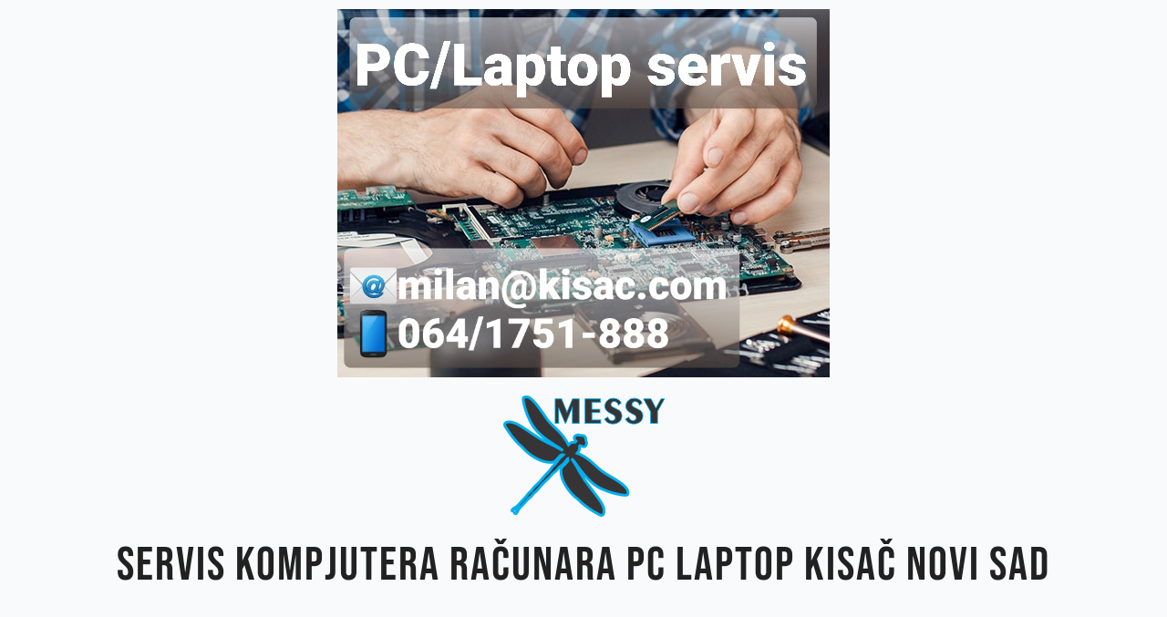

--- FILE ---
content_type: text/css
request_url: https://kysac.com/wp-content/uploads/elementor/css/post-544.css?ver=1750357704
body_size: 1043
content:
.elementor-kit-544{--e-global-color-primary:#212121;--e-global-color-secondary:#212121;--e-global-color-text:#3E3E3E;--e-global-color-accent:#0035B9;--e-global-color-d99e082:#212121;--e-global-color-88ec966:#F9F9F9;--e-global-color-8b6cd10:#767676;--e-global-color-cca1534:#0035B9;--e-global-color-ff543a2:#3E3E3E;--e-global-color-8c83a92:#F2F2F2;--e-global-color-49f2c46:#77A464;--e-global-color-f795ae1:#4242E7;--e-global-color-ee3aa0e:#A5A5FF;--e-global-typography-primary-font-family:"Bebas Neue";--e-global-typography-primary-font-size:100px;--e-global-typography-secondary-font-family:"Bebas Neue";--e-global-typography-secondary-font-size:52px;--e-global-typography-secondary-text-transform:uppercase;--e-global-typography-text-font-family:"Lato";--e-global-typography-text-font-size:16px;--e-global-typography-text-font-weight:300;--e-global-typography-accent-font-family:"Lato";--e-global-typography-accent-font-size:16px;--e-global-typography-accent-font-weight:400;--e-global-typography-accent-line-height:1em;--e-global-typography-3730a21-font-family:"Lato";--e-global-typography-3730a21-font-size:18px;--e-global-typography-3730a21-font-weight:700;--e-global-typography-2bf51d6-font-family:"Belgrano";--e-global-typography-2bf51d6-font-size:52px;--e-global-typography-2bf51d6-font-weight:400;--e-global-typography-2bf51d6-text-transform:uppercase;--e-global-typography-2bf51d6-line-height:1em;--e-global-typography-2bf51d6-letter-spacing:2px;--e-global-typography-f95cb25-font-family:"Bebas Neue";--e-global-typography-f95cb25-font-size:32px;--e-global-typography-f95cb25-font-weight:400;--e-global-typography-f95cb25-line-height:1.2em;--e-global-typography-f95cb25-letter-spacing:2px;--e-global-typography-b8ab981-font-family:"Lato";--e-global-typography-b8ab981-font-size:14px;--e-global-typography-b8ab981-font-weight:500;--e-global-typography-b8ab981-text-transform:uppercase;--e-global-typography-b8ab981-line-height:1em;--e-global-typography-b8ab981-letter-spacing:0.8px;--e-global-typography-51398ca-font-family:"Bebas Neue";--e-global-typography-51398ca-font-size:38px;--e-global-typography-51398ca-font-weight:400;--e-global-typography-51398ca-line-height:1em;--e-global-typography-51398ca-letter-spacing:2px;--e-global-typography-117b4a6-font-family:"Lato";--e-global-typography-117b4a6-font-size:14px;--e-global-typography-117b4a6-font-weight:500;--e-global-typography-117b4a6-text-transform:uppercase;--e-global-typography-117b4a6-letter-spacing:1.2px;--e-global-typography-a587588-font-family:"Bebas Neue";--e-global-typography-a587588-font-size:38px;--e-global-typography-a587588-font-weight:400;--e-global-typography-a587588-text-transform:uppercase;--e-global-typography-a587588-line-height:1em;--e-global-typography-a587588-letter-spacing:1.3px;--e-global-typography-f8ddc48-font-family:"Lato";--e-global-typography-f8ddc48-font-size:18px;--e-global-typography-f8ddc48-font-weight:600;--e-global-typography-f8ddc48-text-transform:uppercase;--e-global-typography-f8ddc48-line-height:1em;--e-global-typography-f8ddc48-letter-spacing:1.2px;--e-global-typography-86f8f2a-font-family:"Lato";--e-global-typography-86f8f2a-font-size:16px;--e-global-typography-86f8f2a-font-weight:500;--e-global-typography-244db46-font-family:"Lato";--e-global-typography-244db46-font-size:24px;--e-global-typography-244db46-font-weight:600;--e-global-typography-244db46-text-transform:uppercase;--e-global-typography-63dc42a-font-family:"Bebas Neue";--e-global-typography-63dc42a-font-size:13px;--e-global-typography-63dc42a-font-weight:300;--e-global-typography-63dc42a-font-style:normal;--e-global-typography-63dc42a-letter-spacing:2px;--e-global-typography-2bb673e-font-family:"Lato";--e-global-typography-2bb673e-font-size:24px;--e-global-typography-2bb673e-font-weight:500;--e-global-typography-2e12d9a-font-family:"Lato";--e-global-typography-2e12d9a-font-size:18px;--e-global-typography-2e12d9a-font-weight:700;--e-global-typography-2e12d9a-text-transform:uppercase;--e-global-typography-2e12d9a-line-height:1.5em;--e-global-typography-2e12d9a-letter-spacing:0.6px;--e-global-typography-1c984ed-font-family:"Bebas Neue";--e-global-typography-1c984ed-font-size:28px;--e-global-typography-1c984ed-font-weight:400;--e-global-typography-1c984ed-letter-spacing:2px;--e-global-typography-550bb25-font-family:"Lato";--e-global-typography-550bb25-font-size:16px;--e-global-typography-550bb25-font-weight:600;--e-global-typography-550bb25-text-transform:capitalize;--e-global-typography-b732819-font-family:"Lato";--e-global-typography-b732819-font-size:28px;--e-global-typography-b732819-font-weight:bold;--e-global-typography-b732819-text-transform:uppercase;--e-global-typography-2a628f2-font-family:"Bebas Neue";--e-global-typography-2a628f2-font-size:200px;--e-global-typography-2a628f2-font-weight:800;--e-global-typography-2a628f2-line-height:1em;--e-global-typography-2a628f2-letter-spacing:5px;color:var( --e-global-color-ff543a2 );font-family:"Lato", Sans-serif;font-size:16px;font-weight:300;}.elementor-kit-544 button,.elementor-kit-544 input[type="button"],.elementor-kit-544 input[type="submit"],.elementor-kit-544 .elementor-button{background-color:var( --e-global-color-cca1534 );font-family:var( --e-global-typography-b8ab981-font-family ), Sans-serif;font-size:var( --e-global-typography-b8ab981-font-size );font-weight:var( --e-global-typography-b8ab981-font-weight );text-transform:var( --e-global-typography-b8ab981-text-transform );line-height:var( --e-global-typography-b8ab981-line-height );letter-spacing:var( --e-global-typography-b8ab981-letter-spacing );color:var( --e-global-color-88ec966 );border-style:solid;border-width:0px 0px 0px 0px;border-radius:50px 50px 50px 50px;padding:20px 28px 20px 28px;}.elementor-kit-544 e-page-transition{background-color:#FFBC7D;}.elementor-kit-544 a{color:var( --e-global-color-cca1534 );}.elementor-kit-544 h1{color:#949395;font-family:var( --e-global-typography-3730a21-font-family ), Sans-serif;font-size:var( --e-global-typography-3730a21-font-size );font-weight:var( --e-global-typography-3730a21-font-weight );}.elementor-kit-544 h2{color:var( --e-global-color-d99e082 );font-family:"Bebas Neue", Sans-serif;font-size:52px;font-weight:400;letter-spacing:2px;}.elementor-kit-544 h3{color:var( --e-global-color-d99e082 );font-family:"Bebas Neue", Sans-serif;font-size:32px;font-weight:400;letter-spacing:2px;}.elementor-kit-544 h4{color:var( --e-global-color-d99e082 );font-family:"Lato", Sans-serif;font-size:24px;font-weight:800;text-transform:uppercase;}.elementor-kit-544 h5{color:var( --e-global-color-d99e082 );font-family:"Lato", Sans-serif;font-size:18px;font-weight:500;}.elementor-kit-544 h6{color:var( --e-global-color-d99e082 );font-family:"Lato", Sans-serif;font-size:16px;font-weight:600;}.elementor-kit-544 label{color:var( --e-global-color-d99e082 );font-family:"Lato", Sans-serif;font-size:18px;font-weight:500;}.elementor-kit-544 input:not([type="button"]):not([type="submit"]),.elementor-kit-544 textarea,.elementor-kit-544 .elementor-field-textual{font-family:var( --e-global-typography-text-font-family ), Sans-serif;font-size:var( --e-global-typography-text-font-size );font-weight:var( --e-global-typography-text-font-weight );color:var( --e-global-color-8b6cd10 );background-color:var( --e-global-color-8c83a92 );border-style:solid;border-width:0px 0px 0px 0px;border-radius:10px 10px 10px 10px;padding:18px 20px 18px 20px;}.elementor-section.elementor-section-boxed > .elementor-container{max-width:1140px;}.e-con{--container-max-width:1140px;}.elementor-widget:not(:last-child){margin-block-end:20px;}.elementor-element{--widgets-spacing:20px 20px;--widgets-spacing-row:20px;--widgets-spacing-column:20px;}{}h1.entry-title{display:var(--page-title-display);}.e-wc-error-notice .woocommerce-error, .e-wc-error-notice .wc-block-components-notice-banner.is-error{--error-message-text-color:var( --e-global-color-accent );}.e-wc-message-notice .woocommerce-message, .e-wc-message-notice .wc-block-components-notice-banner.is-success{--message-message-text-color:#33A5B6;}.e-wc-info-notice .woocommerce-info, .e-wc-info-notice .wc-block-components-notice-banner.is-info{--info-message-text-color:var( --e-global-color-accent );}@media(max-width:1024px){.elementor-kit-544{--e-global-typography-f8ddc48-font-size:16px;--e-global-typography-2e12d9a-font-size:16px;}.elementor-kit-544 h1{font-size:var( --e-global-typography-3730a21-font-size );}.elementor-kit-544 button,.elementor-kit-544 input[type="button"],.elementor-kit-544 input[type="submit"],.elementor-kit-544 .elementor-button{font-size:var( --e-global-typography-b8ab981-font-size );line-height:var( --e-global-typography-b8ab981-line-height );letter-spacing:var( --e-global-typography-b8ab981-letter-spacing );}.elementor-kit-544 input:not([type="button"]):not([type="submit"]),.elementor-kit-544 textarea,.elementor-kit-544 .elementor-field-textual{font-size:var( --e-global-typography-text-font-size );}.elementor-section.elementor-section-boxed > .elementor-container{max-width:1024px;}.e-con{--container-max-width:1024px;}}@media(max-width:767px){.elementor-kit-544{--e-global-typography-3730a21-font-size:16px;--e-global-typography-2bf51d6-font-size:40px;--e-global-typography-51398ca-font-size:64px;--e-global-typography-117b4a6-font-size:14px;--e-global-typography-a587588-font-size:24px;--e-global-typography-f8ddc48-font-size:14px;--e-global-typography-550bb25-font-size:14px;}.elementor-kit-544 h1{font-size:var( --e-global-typography-3730a21-font-size );}.elementor-kit-544 button,.elementor-kit-544 input[type="button"],.elementor-kit-544 input[type="submit"],.elementor-kit-544 .elementor-button{font-size:var( --e-global-typography-b8ab981-font-size );line-height:var( --e-global-typography-b8ab981-line-height );letter-spacing:var( --e-global-typography-b8ab981-letter-spacing );}.elementor-kit-544 input:not([type="button"]):not([type="submit"]),.elementor-kit-544 textarea,.elementor-kit-544 .elementor-field-textual{font-size:var( --e-global-typography-text-font-size );}.elementor-section.elementor-section-boxed > .elementor-container{max-width:767px;}.e-con{--container-max-width:767px;}}

--- FILE ---
content_type: text/css
request_url: https://kysac.com/wp-content/uploads/elementor/css/post-961.css?ver=1750357704
body_size: -203
content:
.elementor-961 .elementor-element.elementor-element-34ab361{text-align:center;}.elementor-961 .elementor-element.elementor-element-94069a8{text-align:center;}